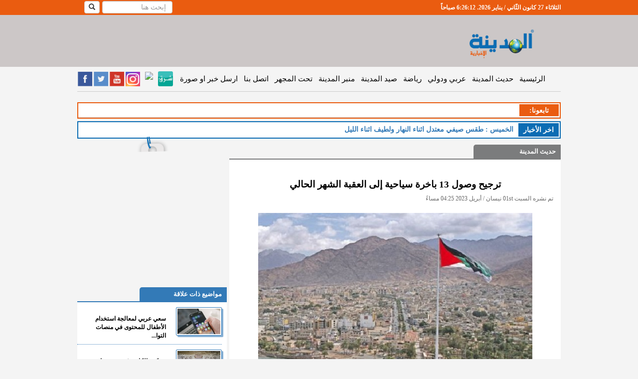

--- FILE ---
content_type: text/html; charset=utf-8
request_url: https://www.google.com/recaptcha/api2/aframe
body_size: 268
content:
<!DOCTYPE HTML><html><head><meta http-equiv="content-type" content="text/html; charset=UTF-8"></head><body><script nonce="pGyLINKJFak2fgEbL2U4NA">/** Anti-fraud and anti-abuse applications only. See google.com/recaptcha */ try{var clients={'sodar':'https://pagead2.googlesyndication.com/pagead/sodar?'};window.addEventListener("message",function(a){try{if(a.source===window.parent){var b=JSON.parse(a.data);var c=clients[b['id']];if(c){var d=document.createElement('img');d.src=c+b['params']+'&rc='+(localStorage.getItem("rc::a")?sessionStorage.getItem("rc::b"):"");window.document.body.appendChild(d);sessionStorage.setItem("rc::e",parseInt(sessionStorage.getItem("rc::e")||0)+1);localStorage.setItem("rc::h",'1769495171456');}}}catch(b){}});window.parent.postMessage("_grecaptcha_ready", "*");}catch(b){}</script></body></html>

--- FILE ---
content_type: application/javascript; charset=utf-8
request_url: https://platform.twitter.com/js/timeline.f8bf188a26c0fb191f8cdd1eb88ad3c7.js
body_size: 6896
content:
__twttrll([6],{188:function(e,t,i){var r=i(84);e.exports=r.build([i(189),i(193),i(148),i(149),i(99),i(96),i(194),i(195),i(138),i(139),i(134),i(137),i(198),i(199),i(200),i(201),i(203),i(206),i(147),i(207),i(209),i(140),i(141),i(151),i(211)],{pageForAudienceImpression:"timeline",productName:"embeddedtimeline",breakpoints:[330,430,550,660,820,970]})},189:function(e,t,i){function r(e){e.params({dataSource:{required:!0},lang:{required:!0,transform:p.matchLanguage,fallback:"en"},useLegacyDefaults:{required:!0,fallback:!1},width:{validate:m,transform:m},height:{validate:m,transform:m},theme:{fallback:[h(o.val,o,"widgets:theme")],validate:g},tweetLimit:{transform:d.asInt},partner:{fallback:h(o.val,o,"partner")},staticContent:{required:!1,transform:d.asBoolean}}),e.selectors({header:".timeline-Header",footer:".timeline-Footer",viewport:".timeline-Viewport",tweetList:".timeline-TweetList",tweetsInStream:".timeline-Tweet"}),e.around("scribeNamespace",function(e){return u.aug(e(),{page:"timeline"})}),e.around("scribeData",function(e){var t=this.params.dataSource.id;return u.aug(e(),{widget_id:d.isNumber(t)?t:void 0,widget_data_source:t,message:this.params.partner,query:this.el&&this.el.getAttribute("data-search-query"),profile_id:this.el&&this.el.getAttribute("data-profile-id")})}),e.around("widgetDataAttributes",function(e){return u.aug({"widget-id":this.params.dataSource.id,"user-id":this.el&&this.el.getAttribute("data-profile-id"),"search-query":this.el&&this.el.getAttribute("data-search-query")},e())}),e.define("updateViewportHeight",function(){var e,t=this.sandbox,i=this.selectOne("header"),r=this.selectOne("footer"),n=this.selectOne("viewport");return a.read(function(){e=t.height-2*A,e-=i?i.offsetHeight:0,e-=r?r.offsetHeight:0}),a.write(function(){n.style.height=e+"px"})}),e.define("adjustWidgetSize",function(){return this.isFullyExpanded?this.sandbox.matchHeightToContent():this.updateViewportHeight()}),e.define("reconfigureWithServerSideParams",function(e){e=e||{},this.params.linkColor=this.params.linkColor||e.linkColor,this.params.theme=this.params.theme||e.theme||"light",this.params.height=m(this.params.height||e.height),this.isFullyExpanded=this.isStaticTimeline||!this.params.useLegacyDefaults&&!this.params.height,this.isFullyExpanded||this.params.height||(this.params.height=y)}),e.define("scribeImpressionsForInitialTweetSet",function(e){var t=f(this.select("tweetsInStream")),i=Object.keys(t),r=i.length?"results":"no_results",n=this.el.getAttribute("data-collection-id");n&&(i.push(n),t[n]={item_type:w.CUSTOM_TIMELINE}),this.scribe({component:"timeline",element:"initial",action:r},{widget_in_viewport:e,item_ids:i,item_details:t})}),e.override("initialize",function(){this.params.width||(this.params.width=this.params.useLegacyDefaults?I:x),this.isStaticTimeline=this.params.staticContent||this.params.tweetLimit>0}),e.override("hydrate",function(){var e=this;return this.params.dataSource.fetch().then(function(t){e.html=t.html,e.reconfigureWithServerSideParams(t.config),v(e,t,b.INITIAL)})}),e.override("render",function(){var e,t=this;return this.el=this.sandbox.htmlToElement(this.html),this.el?(this.el.lang=this.params.lang,this.isFullyExpanded&&this.sandbox.addRootClass("var-fully-expanded"),this.isStaticTimeline&&this.sandbox.addRootClass("var-static"),e=s.timeline(this.params.lang,this.params.theme),n.all([this.sandbox.appendStyleSheet(e),this.sandbox.styleSelf({display:"inline-block",maxWidth:x,width:this.params.width,minWidth:T,marginTop:0,marginBottom:0})]).then(function(){return t.prepForInsertion(t.el),t.sandbox.injectWidgetEl(t.el)})):n.reject(new Error("unable to render"))}),e.override("show",function(){var e=this.sandbox,t=this;return this.sandbox.makeVisible().then(function(){return e.styleSelf({minHeight:t.isStaticTimeline?void 0:C,height:t.params.height})}).then(function(){return t.adjustWidgetSize()}).then(function(){return a.read(function(){var i=l(e.sandboxEl);t.scribeImpressionsForInitialTweetSet(i)})})}),e.last("resize",function(){return this.adjustWidgetSize()})}var n=i(2),s=i(89),a=i(45),o=i(37),l=i(133),d=i(25),u=i(11),c=i(84),h=i(13),f=i(100),m=i(132),p=i(90),g=i(190),v=i(191),w=i(101),b=i(192),T="180px",x="100%",C="200px",I="520px",y="600px",A=1;e.exports=c.couple(i(98),i(113),r)},190:function(e,t){function i(e){return r.test(e)}var r=/^(dark|light)$/;e.exports=i},191:function(e,t,i){function r(e,t,i){switch(e.cursors=e.cursors||{},e.pollInterval=t.pollInterval,i){case n.INITIAL:e.cursors.min=t.minCursorPosition,e.cursors.max=t.maxCursorPosition;break;case n.NEWER:e.cursors.max=t.maxCursorPosition||e.cursors.max;break;case n.OLDER:e.cursors.min=t.minCursorPosition||e.cursors.min}}var n=i(192);e.exports=r},192:function(e,t){e.exports={INITIAL:1,NEWER:2,OLDER:3}},193:function(e,t,i){function r(e){e.params({chrome:{transform:s,fallback:""}}),e.selectors({streamContainer:".timeline-Viewport",tweetStream:".timeline-TweetList"}),e.before("render",function(){this.params.chrome.transparent&&this.sandbox.addRootClass("var-chromeless"),this.params.chrome.hideBorder&&this.sandbox.addRootClass("var-borderless"),this.params.chrome.hideHeader&&this.sandbox.addRootClass("var-headerless"),this.params.chrome.hideFooter&&this.sandbox.addRootClass("var-footerless")}),e.after("render",function(){return this.params.chrome.hideScrollBar?this.hideScrollBar():void 0}),e.after("resize",function(){return this.params.chrome.hideScrollBar?this.hideScrollBar():void 0}),e.define("hideScrollBar",function(){var e=this.selectOne("streamContainer"),t=this.selectOne("tweetStream");return n.defer(function(){var i,r;e.style.width="",i=e.offsetWidth-t.offsetWidth,r=e.offsetWidth+i,e.style.width=r+"px"})})}var n=i(45),s=i(154);e.exports=r},194:function(e,t){function i(e){e.params({ariaLive:{fallback:""}}),e.selectors({newTweetsNotifier:".new-tweets-bar"}),e.after("render",function(){var e=this.selectOne("newTweetsNotifier");"assertive"===this.params.ariaLive&&e&&e.setAttribute("aria-live","assertive")})}e.exports=i},195:function(e,t,i){function r(e){e.selectors({fullTimestampToLocalize:".long-permalink time",relativeTimestampToLocalize:".permalink time"}),e.after("prepForInsertion",function(e){var t=o(this.el);t&&(this.select(e,"fullTimestampToLocalize").forEach(function(e){var i=e.getAttribute("datetime"),r=i&&t.localTimeStamp(i);r&&(e.innerHTML=r)}),this.select(e,"relativeTimestampToLocalize").forEach(function(e){var i=e.getAttribute("datetime"),r=i&&t.timeAgo(i);r&&(e.innerHTML=r)}))}),e.define("updateRelativeTimestamps",function(){var e=o(this.el);if(e){var t=this.select("relativeTimestampToLocalize").reduce(function(t,i){var r=i.getAttribute("datetime"),n=r&&e.timeAgo(r);return n&&t.push(function(){i.innerHTML=n}),t},[]);return n.all(t.map(s.write))}}),e.after("render",function(){var e=this;a.setInterval(function(){e.updateRelativeTimestamps()},l)})}var n=i(2),s=i(45),a=i(7),o=i(196),l=6e4;e.exports=r},196:function(e,t,i){function r(e){return new s(n.compact({months:(e.getAttribute("data-dt-months")||"").split("|"),phrases:{AM:e.getAttribute("data-dt-am"),PM:e.getAttribute("data-dt-pm"),now:e.getAttribute("data-dt-now"),s:e.getAttribute("data-dt-s"),m:e.getAttribute("data-dt-m"),h:e.getAttribute("data-dt-h"),second:e.getAttribute("data-dt-second"),seconds:e.getAttribute("data-dt-seconds"),minute:e.getAttribute("data-dt-minute"),minutes:e.getAttribute("data-dt-minutes"),hour:e.getAttribute("data-dt-hour"),hours:e.getAttribute("data-dt-hours")},formats:{full:e.getAttribute("data-dt-full"),abbr:e.getAttribute("data-dt-abbr"),shortdate:e.getAttribute("data-dt-short"),longdate:e.getAttribute("data-dt-long")}}))}var n=i(11),s=i(197);e.exports=r},197:function(e,t){function i(e){return 10>e?"0"+e:e}function r(e){function t(e,t){return n&&n[e]&&(e=n[e]),e.replace(/%\{([\w_]+)\}/g,function(e,i){return void 0!==t[i]?t[i]:e})}var n=e&&e.phrases,s=e&&e.months||o,a=e&&e.formats||l;this.timeAgo=function(e){var i,n=r.parseDate(e),o=+new Date,l=o-n;return n?isNaN(l)||2*d>l?t("now"):u>l?(i=Math.floor(l/d),t(a.abbr,{number:i,symbol:t(f,{abbr:t("s"),expanded:t(i>1?"seconds":"second")})})):c>l?(i=Math.floor(l/u),t(a.abbr,{number:i,symbol:t(f,{abbr:t("m"),expanded:t(i>1?"minutes":"minute")})})):h>l?(i=Math.floor(l/c),t(a.abbr,{number:i,symbol:t(f,{abbr:t("h"),expanded:t(i>1?"hours":"hour")})})):365*h>l?t(a.shortdate,{day:n.getDate(),month:t(s[n.getMonth()])}):t(a.longdate,{day:n.getDate(),month:t(s[n.getMonth()]),year:n.getFullYear().toString().slice(2)}):""},this.localTimeStamp=function(e){var n=r.parseDate(e),o=n&&n.getHours();return n?t(a.full,{day:n.getDate(),month:t(s[n.getMonth()]),year:n.getFullYear(),hours24:i(o),hours12:13>o?o?o:"12":o-12,minutes:i(n.getMinutes()),seconds:i(n.getSeconds()),amPm:t(12>o?"AM":"PM")}):""}}var n=/(\d{4})-?(\d{2})-?(\d{2})T(\d{2}):?(\d{2}):?(\d{2})(Z|[\+\-]\d{2}:?\d{2})/,s=/[a-z]{3,4} ([a-z]{3}) (\d{1,2}) (\d{1,2}):(\d{2}):(\d{2}) ([\+\-]\d{2}:?\d{2}) (\d{4})/i,a=/^\d+$/,o=["Jan","Feb","Mar","Apr","May","Jun","Jul","Aug","Sep","Oct","Nov","Dec"],l={abbr:"%{number}%{symbol}",shortdate:"%{day} %{month}",longdate:"%{day} %{month} %{year}",full:"%{hours12}:%{minutes} %{amPm} - %{day} %{month} %{year}"},d=1e3,u=60*d,c=60*u,h=24*c,f='<abbr title="%{expanded}">%{abbr}</abbr>';r.parseDate=function(e){var t,i,r=e||"",l=r.toString();return(t=function(){var e;return a.test(l)?parseInt(l,10):(e=l.match(s))?Date.UTC(e[7],o.indexOf(e[1]),e[2],e[3],e[4],e[5]):(e=l.match(n))?Date.UTC(e[1],e[2]-1,e[3],e[4],e[5],e[6]):void 0}())?(i=new Date(t),!isNaN(i.getTime())&&i):!1},e.exports=r},198:function(e,t,i){function r(e){e.selectors({followButton:".follow-button"}),e.define("handleFollowButtonClick",function(e,t){var i=s.intentForFollowURL(t.href),r=a.asBoolean(t.getAttribute("data-age-gate"));r||n.open(i,this.sandbox.sandboxEl,e)}),e.after("render",function(){this.on("click","followButton",function(e,t){this.handleFollowButtonClick(e,t)})})}var n=i(22),s=i(23),a=i(25);e.exports=r},199:function(e,t,i){function r(e){e.selectors({mediaCard:".MediaCard",mediaCardNsfwDismissalTarget:".MediaCard-dismissNsfw"}),e.define("dismissNsfwWarning",function(e,t){var i=n.closest(this.selectors.mediaCard,t,this.el);i&&s.remove(i,"is-nsfw")}),e.after("render",function(){this.on("click","mediaCardNsfwDismissalTarget",this.dismissNsfwWarning)})}var n=i(21),s=i(20);e.exports=r},200:function(e,t,i){function r(e){function t(e){var t=e.createElement("div");return t.className="MediaCard-mediaAsset",t}function i(e){return c.url(e,m)}e.params({lang:{required:!0,transform:d.matchLanguage,fallback:"en"}}),e.selectors({mediaAsset:".MediaCard-mediaAsset",cardInterstitial:".js-cardPlayerInterstitial",wvpInterstitial:".js-playableMediaInterstitial",tweetIdInfo:".js-tweetIdInfo"}),e.define("replaceInterstitialWithMedia",function(e,t){return f.all([this.restoreLastMediaInterstitial(),u.write(function(){n=e,s=e.parentNode,e.parentNode.replaceChild(t,e)})])}),e.define("restoreLastMediaInterstitial",function(){var e;return n&&s?(e=s.firstElementChild,h.remove(e),u.write(function(){s.replaceChild(n,e)})):f.resolve()}),e.define("displayWebVideoPlayerMediaAsset",function(e,i){var r=l.closest(this.selectors.mediaAsset,i,this.el),n=l.closest(this.selectors.tweetIdInfo,i,this.el),s=n.getAttribute("data-tweet-id"),a=(this.scribeNamespace()||{}).page,o=(this.scribeData()||{}).widget_origin,d=this.params.lang,u=t(this.sandbox),c=this.sandbox.createElement("div"),m={widgetOrigin:o};return s?(e.preventDefault(),c.className="wvp-player-container",u.appendChild(c),this.replaceInterstitialWithMedia(r,u).then(function(){var e=h.insertForTweet(u,s,a,d,m);e&&e.on("ready",e.play)})):f.reject(new Error("No Tweet ID for player"))}),e.define("displayIframeMediaAsset",function(e,r){var n,s,d=l.closest(this.selectors.mediaAsset,r,this.el),c=l.closest(this.selectors.cardInterstitial,r,this.el),h=c.getAttribute("data-player-src"),m=c.getAttribute("data-player-width"),g=c.getAttribute("data-player-height"),v=c.getAttribute("data-player-title");return h?(e.preventDefault(),h=i(h),n=t(this.sandbox),s=o({src:h,allowfullscreen:"true",width:m,height:g,title:v||""}),s.className="FilledIframe",n.appendChild(s),this.replaceInterstitialWithMedia(d,n).then(function(){s.focus(),u.write(function(){a.add(n,p),a.add(s,p)})})):f.reject(new Error("No Player frame source"))}),e.after("render",function(){this.on("click","cardInterstitial",this.displayIframeMediaAsset),this.on("click","wvpInterstitial",this.displayWebVideoPlayerMediaAsset)})}var n,s,a=i(20),o=i(52),l=i(21),d=i(90),u=i(45),c=i(24),h=i(143),f=i(2),m={autoplay:"1"},p="js-forceRedraw";e.exports=r},201:function(e,t,i){function r(e){e.override("resizeSandboxDueToCardChange",function(){return this.isFullyExpanded?this.sandbox.matchHeightToContent():n.resolve()})}var n=i(2),s=i(84);e.exports=s.couple(i(202),r)},202:function(e,t,i){function r(e){for(var t="",i=Math.floor(e/h),r=i;r>0;r--)t+="w"+r*h+" ";return t}function n(e){e.selectors({prerenderedCard:".PrerenderedCard",periscopeVideo:".PlayerCard--video",rootCardEl:".TwitterCard .CardContent > *:first-child"}),e.define("scribeCardShown",function(e){var t=2;this.scribe({component:"card",action:"shown"},{items:[{card_name:e.getAttribute("data-card-name")}]},t)}),e.define("resizeSandboxDueToCardChange",function(){return this.sandbox.matchHeightToContent()}),e.define("markCardElAsLoaded",function(e){function t(){r&&i.resizeSandboxDueToCardChange()}var i=this,r=!1;return this.select(e,"img").forEach(function(e){e.addEventListener("load",t,!1)}),this.scribeCardShown(e),a.write(function(){s.add(e,p)}).then(function(){r=!0,i.resizeSandboxDueToCardChange()})}),e.define("updateCardWidthConstraints",function(){var e=this;return d.all(this.select("prerenderedCard").map(function(t){var i=e.selectOne(t,"rootCardEl");return a.defer(function(){var e,n=0;l.ios()?(s.remove(t,g),n=o(t.parentElement).width,t.style.maxWidth=n+"px"):n=o(t.parentElement).width,e=r(n),i.setAttribute(f,e),s.add(t,g)}).then(function(){return e.resizeSandboxDueToCardChange()})}))}),e.define("setCardTheme",function(e){var t=this.selectOne(e,"rootCardEl");this.params.theme&&t.setAttribute(m,this.params.theme)}),e.after("prepForInsertion",function(e){var t=this,i=this.select(e,"prerenderedCard").reduce(function(e,t){var i=t.getAttribute("data-css");return i&&(e[i]=e[i]||[],e[i].push(t)),e},{});u.forIn(i,function(e,i){t.sandbox.prependStyleSheet(e).then(function(){i.forEach(function(e){t.setCardTheme(e),t.markCardElAsLoaded(e)})})})}),e.after("show",function(){var e;return l.anyIE()&&(e=this.selectOne("periscopeVideo"),e&&(e.style.display="none")),this.updateCardWidthConstraints()}),e.after("resize",function(){return this.updateCardWidthConstraints()})}var s=i(20),a=i(45),o=i(69),l=i(8),d=i(2),u=i(11),c=i(84),h=50,f="data-card-breakpoints",m="data-theme",p="is-loaded",g="is-constrainedByMaxWidth";e.exports=c.couple(i(98),n)},203:function(e,t,i){function r(e,t,i){var r={};return e=e||{},i&&e.max?r.minPosition=e.max:!i&&e.min?r.maxPosition=e.min:i?r.sinceId=t:r.maxId=t,r}function n(e){e.params({dataSource:{required:!0},isPreviewTimeline:{required:!1,fallback:!1}}),e.selectors({timelineTweet:".timeline-Tweet",viewport:".timeline-Viewport",tweetList:".timeline-TweetList",tweetsInStream:".timeline-Tweet",newTweetsNotifier:".new-tweets-bar",loadMore:".timeline-LoadMore",loadMoreButton:".timeline-LoadMore-prompt"}),e.define("gcTweetsSync",function(){var e="custom"===this.el.getAttribute("data-timeline-type"),t=this.selectOne("tweetList");return e?a.resolve():void m(t,b)}),e.define("scribeImpressionsForDynamicTweetSet",function(e,t){var i=c.toRealArray(e.querySelectorAll(this.selectors.timelineTweet)),r=f(i),n=Object.keys(r),s=t?"newer":"older",a=t?v.CLIENT_SIDE_APP:v.CLIENT_SIDE_USER;this.scribe({component:"timeline",element:s,action:"results"},{item_ids:n,item_details:r,event_initiator:a})}),e.define("fetchTweets",function(e,t){function i(e){return"404"===e?s.pollInterval=null:"503"===e&&(s.pollInterval*=1.5),a.reject(e)}function n(i){var r,n,a=s.sandbox.createFragment(),o=s.sandbox.createElement("ol"),l=t?w.NEWER:w.OLDER;return p(s,i,l),o.innerHTML=i.html,r=o.firstElementChild,r&&(n=s.selectOne(r,"timelineTweet")),n&&"LI"===r.tagName?(n.getAttribute("data-tweet-id")===e&&o.removeChild(r),s.scribeImpressionsForDynamicTweetSet(o,t),s.prepForInsertion(o),c.toRealArray(o.children).forEach(function(e){a.appendChild(e)}),a):a}var s=this,o=r(this.cursors,e,t);return this.params.dataSource.poll(o,t).then(n,i)}),e.define("loadOldTweets",function(){var e=this,t=this.selectLast("tweetsInStream"),i=t&&t.getAttribute("data-tweet-id");return i?this.fetchTweets(i,!1).then(function(t){var i=e.selectOne("tweetList"),r=e.selectOne("loadMore");return l.write(function(){t.childNodes.length>0?i.appendChild(t):o.add(r,C)})}):a.reject(new Error("unable to load more"))}),e.after("loadOldTweets",function(){return g.trigger("timelineUpdated",{target:this.sandbox.sandboxEl,region:"older"}),this.resize()}),e.define("loadNewTweets",function(){var e=this,t=this.selectOne("tweetsInStream"),i=t&&t.getAttribute("data-tweet-id");return i?this.fetchTweets(i,!0).then(function(t){var i,r,n=e.selectOne("viewport"),s=e.selectOne("tweetList");return 0!==t.childNodes.length?(l.read(function(){i=n.scrollTop,r=n.scrollHeight}),l.defer(function(){var a;s.insertBefore(t,s.firstElementChild),a=i+n.scrollHeight-r,i>40||e.mouseIsOverWidget?(n.scrollTop=a,e.showNewTweetsNotifier()):(n.scrollTop=0,e.gcTweetsSync())})):void 0}):a.reject(new Error("unable to load new tweets"))}),e.after("loadNewTweets",function(){return g.trigger("timelineUpdated",{target:this.sandbox.sandboxEl,region:"newer"}),this.resize()}),e.define("showNewTweetsNotifier",function(){var e=this,t=this.selectOne("newTweetsNotifier"),i=t&&t.firstElementChild;return d.setTimeout(function(){e.hideNewTweetsNotifier()},T),l.write(function(){t.removeChild(i),t.appendChild(i),o.add(t,"is-displayed")}),l.defer(function(){o.add(t,"is-opaque")})}),e.define("hideNewTweetsNotifier",function(e){var t=new s,i=this.selectOne("newTweetsNotifier");return e=e||{},!e.force&&this.mouseIsOverNewTweetsNotifier?(t.resolve(),t.promise):(l.write(function(){o.remove(i,"is-opaque")}),d.setTimeout(function(){l.write(function(){o.remove(i,"is-displayed")}).then(t.resolve,t.reject)},x),t.promise)}),e.define("scrollToTopOfViewport",function(){var e=this.selectOne("viewport");return l.write(function(){e.scrollTop=0,e.focus()})}),e.define("schedulePolling",function(){function e(){i.isPollInProgress=!1}function t(){var n=r||i.pollInterval;n&&d.setTimeout(function(){i.isPollInProgress||(i.isPollInProgress=!0,i.loadNewTweets(i.sandbox).then(e,e)),t()},n)}var i=this,r=u.get("timeline.pollInterval");t()}),e.after("initialize",function(){this.isPollInProgress=!1,this.mouseIsOverWidget=!1,this.mouseIsOverNewTweetsNotifier=!1,this.cursors={},this.pollInterval=1e4}),e.after("render",function(){this.isStaticTimeline||this.params.isPreviewTimeline||(this.select("timelineTweet").length>0&&this.schedulePolling(),this.on("mouseover",function(){this.mouseIsOverWidget=!0}),this.on("mouseout",function(){this.mouseIsOverWidget=!1}),this.on("mouseover","newTweetsNotifier",function(){this.mouseIsOverNewTweetsNotifier=!0}),this.on("mouseout","newTweetsNotifier",function(){this.mouseIsOverNewTweetsNotifier=!1}),this.on("click","newTweetsNotifier",function(){this.scrollToTopOfViewport(),this.hideNewTweetsNotifier({force:!0})}),this.on("click","loadMoreButton",function(){this.loadOldTweets()}))})}var s=i(1),a=i(2),o=i(20),l=i(45),d=i(7),u=i(14),c=i(11),h=i(84),f=i(100),m=i(204),p=i(191),g=i(29),v=i(205),w=i(192),b=50,T=5e3,x=500,C="is-atEndOfTimeline";e.exports=h.couple(i(98),n)},204:function(e,t){function i(e,t){var i;if(e)for(;i=e.children[t];)e.removeChild(i)}e.exports=i},205:function(e,t){e.exports={CLIENT_SIDE_USER:0,CLIENT_SIDE_APP:2}},206:function(e,t,i){function r(e){e.selectors({shareMenuOpener:".js-showShareMenu",shareMenu:".timeline-ShareMenu",shareMenuTimelineHeader:".timeline-Header",shareMenuTimelineFooter:".timeline-Footer"}),e.define("getHeaderHeight",function(){var e=this.selectOne("shareMenuTimelineHeader");return e?e.getBoundingClientRect().height:0}),e.define("getFooterHeight",function(){var e=this.selectOne("shareMenuTimelineFooter");return e?e.getBoundingClientRect().height:0}),e.define("getShareMenuPositionClass",function(e){var t=e.getBoundingClientRect(),i=t.top-this.getHeaderHeight(),r=this.sandbox.height-t.bottom-this.getFooterHeight();return i>r?l:d}),e.after("render",function(){this.on("click","shareMenuOpener",function(e,t){function i(){n.remove(d,r),l.el.removeEventListener("click",i,!1),a.removeEventListener("click",i,!1)}var r,l=this,d=s.closest(this.selectors.shareMenu,e.target,this.el);e.preventDefault(),d&&(r=this.getShareMenuPositionClass(t),n.add(d,r),o.async(function(){l.el.addEventListener("click",i,!1),a.addEventListener("click",i,!1)}))})})}var n=i(20),s=i(21),a=i(9),o=i(11),l="is-openedAbove",d="is-openedBelow";e.exports=r},207:function(e,t,i){function r(e){return l+"{border-color:"+e+";}"}function n(e){e.params({borderColor:{fallback:[o(s.val,s,"widgets:border-color")],validate:a}}),e.after("render",function(){var e=this.params.borderColor;e&&this.sandbox.appendCss(r(e))})}var s=i(37),a=i(208),o=i(13),l=".customisable-border";e.exports=n},208:function(e,t){function i(e){return r.test(e)}var r=/^#(?:[a-f\d]{3}){1,2}$/i;e.exports=i},209:function(e,t,i){function r(e){return e.join(",")}function n(e){var t=r(u),i=r(c);return[t+"{color:"+e+";}",i+"{color:"+o.lighten(e,.2)+";}"].join("")}function s(e){e.params({linkColor:{fallback:d(a.val,a,"widgets:link-color"),validate:l}}),e.after("render",function(){var e=this.params.linkColor;e&&this.sandbox.appendCss(n(e))})}var a=i(37),o=i(210),l=i(208),d=i(13),u=[".customisable",".customisable:link",".customisable:visited"],c=[".customisable:hover",".customisable:focus",".customisable:active",".customisable-highlight:hover",".customisable-highlight:focus","a:hover .customisable-highlight","a:focus .customisable-highlight"];e.exports=s},210:function(e,t,i){function r(e){return l.parseInt(e,16)}function n(e){return d.isType("string",e)?(e=e.replace(u,""),e+=3===e.length?e:""):null}function s(e,t){var i,s,a,o;return e=n(e),t=t||0,e?(i=0>t?0:255,t=0>t?-Math.max(t,-1):Math.min(t,1),s=r(e.substring(0,2)),a=r(e.substring(2,4)),o=r(e.substring(4,6)),"#"+(16777216+65536*(Math.round((i-s)*t)+s)+256*(Math.round((i-a)*t)+a)+(Math.round((i-o)*t)+o)).toString(16).slice(1)):void 0}function a(e,t){return s(e,-t)}function o(e,t){return s(e,t)}var l=i(7),d=i(11),u=/^#/;e.exports={darken:a,lighten:o}},211:function(e,t,i){function r(e){e.after("render",function(){var e,t=this.sandbox.sandboxEl,i=t.tagName;return s(t,"td "+i)?(e=n.closest("td",t),this.sandbox.styleSelf({maxWidth:e.clientWidth+"px"})):void 0})}var n=i(21),s=i(79);e.exports=r}});